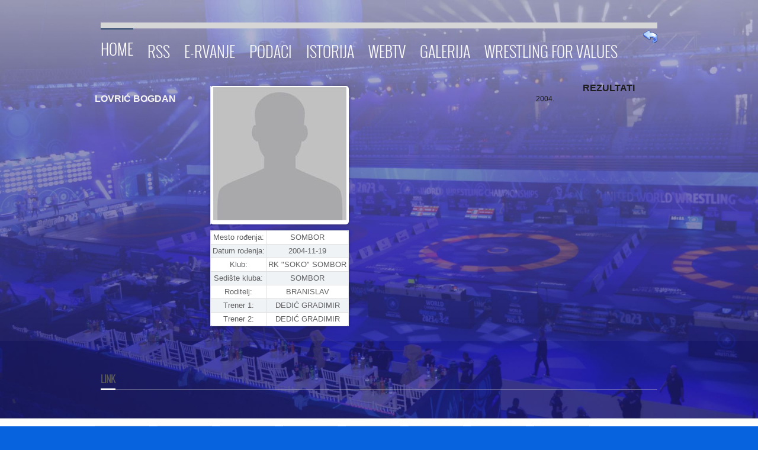

--- FILE ---
content_type: text/html; charset=UTF-8
request_url: https://wrestling-serbia.org.rs/wrestler_det.php?rb=2550
body_size: 3236
content:
 					
    <!DOCTYPE html>
<!--[if lt IE 7 ]> <html  class="ie6"> <![endif]-->
<!--[if IE 7 ]>    <html  class="ie7"> <![endif]-->
<!--[if IE 8 ]>    <html  class="ie8"> <![endif]-->
<!--[if (gt IE 8)|!(IE)]><!--> <html> <!--<![endif]-->
 	<head>
		<title>Rvački savez Srbije - Wrestling Federation of Serbia</title>
		<meta charset=windows-1250 >
		<meta name="keywords" content=""> 
		<meta name="description" content=""> 
		<meta name="viewport" content="width=device-width, initial-scale=1, maximum-scale=1">
		<link rel="shortcut icon" href="favicon.ico">
<link rel="icon" href="css/images/wrest.ico" />
<!-- CSS begin -->
		
		<link rel="stylesheet" type="text/css" href="css/style.css" >
		<link rel="stylesheet" type="text/css" href="css/skeleton.css" >
        <link rel="stylesheet" type="text/css" href="css/style1.css" />
		<link rel="stylesheet" type="text/css" href="css/jquery.fancybox-1.3.4.css"  >
	
		<!--[if lte IE 8]><link rel="stylesheet" type="text/css" href="css/ie-warning.css" >
		<![endif]-->
		<!--[if lte IE 9]><link rel="stylesheet" type="text/css" media="screen" href="css/style-ie.css" />
		<![endif]-->
		<!--[if lte IE 8]><link rel="stylesheet" type="text/css" href="css/ei8fix.css" >
		<![endif]-->
		                <link rel="stylesheet" type="text/css" href="css/tv.css" >
		<!-- Flexslider CSS -->
		<link rel="stylesheet" type="text/css" href="css/flexslider.css" >

<!-- CSS end -->

<!-- JS begin -->

		<script type="text/javascript" src="js/jquery-1.8.3.min.js"></script>
		<script type="text/javascript" src="js/jquery.easing.1.3.js"></script>
		<script type="text/javascript" src="js/superfish.js"></script>
		<script type="text/javascript" src="js/jquery-ui.min.js"></script>
				<!-- Flexslider js -->
		<script type="text/javascript" src="js/jquery.flexslider.js"></script>
		<script type="text/javascript" src="js/flex-slider.js"></script>
		
		<script type="text/javascript" src="js/jquery.mousewheel.js"></script>
		<!-- end Flexslider js -->
		
		<script type="text/javascript" src="js/jquery.jcarousel.js"></script>
		<script type="text/javascript" src="js/jquery.fancybox-1.3.4.pack.js"></script>
		<script type="text/javascript" src="js/jQuery.BlackAndWhite.min.js"></script>
		<script type="text/javascript" src="js/jquery.tweet.js"></script>
		<script type="text/javascript" src="js/jquery.validate.min.js"></script>
		<script type="text/javascript" src="js/jflickrfeed.min.js"></script>
		<script type="text/javascript" src="js/jquery.quicksand.js"></script>
		<script type="text/javascript" src="js/main.js"></script>
		
		<script type="text/javascript" src="js/styler.js"></script>
		<script type="text/javascript" src="js/postavi.js"></script>

		<!--[if lt IE 9]>
			<script src="http://html5shim.googlecode.com/svn/trunk/html5.js"></script>
		<![endif]-->

<!-- JS end -->

	</head>
	
					
﻿ 
	
	<body  >
<style>
#myBtn {
  display: none;
  position: fixed;
  bottom: 20px;
  right: 30px;
  z-index: 99;
  border: none;
  outline: none;
  background-color: red;
  color: white;
  cursor: pointer;
  padding: 15px;
  border-radius: 10px;
}

#myBtn:hover {
  background-color: #555;
}
</style>	



	
<button onclick="topFunction()" id="myBtn" title="Go to top">Top</button>


<script>
// When the user scrolls down 20px from the top of the document, show the button
window.onscroll = function() {scrollFunction()};

function scrollFunction() {
    if (document.body.scrollTop > 20 || document.documentElement.scrollTop > 20) {
        document.getElementById("myBtn").style.display = "block";
    } else {
        document.getElementById("myBtn").style.display = "none";
    }
}

// When the user clicks on the button, scroll to the top of the document
function topFunction() {
    document.body.scrollTop = 0;
    document.documentElement.scrollTop = 0;
}
</script>

<!-- HEADER -->
		<header id="header">
			<div class="container clearfix">
				<div class="sixteen columns nav-border">
    
    <!-- TOP MENU -->
					<nav id="main-nav">
						<ul class="sf-menu">
							<li class="current"><a href="index.php">Home</a>
								
							</li>
							<li><a href="">RSS</a>
								<ul>
								
									<li><a href="rss02.php">Rukovodstvo</a></li>
									<li><a href="rss03.php">Komisije</a></li>
									<li><a href="rss04.php">Dokumenti</a></li>
									<li><a href="rss05.php">Obrasci</a></li>										
									<li><a href="contact.php">Contact</a></li>

								</ul>
							</li>
							<li ><a href="https://rvs.cluborganiser.app/">E-RVANJE</a>
								
							</li>
	
						<li><a href="" >Podaci</span></a>
		            		<ul>
								<li><a href="klubovi.php" title="Adress">Klubovi</a></li>
								<li><a href="wrestlers.php" title="Rvači">Rvači</a></li>
								<li><a href="results.php" title="">Rezultati</a></li>
								<li><a href="https://www.coach-table.wrestling-serbia.org.rs" title="">E-TRENER</a></li>
								<li><a href="sudije.php" >Sudije</a></li>
								<li><a href="delegati.php" title="">Delegati</a></li>
							</ul>
						</li>

							<li><a href="">Istorija</a>
								<ul>
									<li><a href="">Istorija Srpskog Rvanja</a>
										<ul>
											<li><a href="history/pregled1.pdf">Pregled rezultata - seniori</a></li>
											<li><a href="history/pregled1m.pdf">Pregled rezultata - mlađi uzrasti</a></li>
											<li><a href="history/pregled2.pdf">Pregled rezultat po decenijama</a></li>
											<li><a href="history/pregled3.pdf">Pregled rezultata po generacijama</a></li>
										</ul>		
									</li>							
									<li><a href="drzavna.html">Drzavna prvenstva 1924-2008.</a></li>
									<li><a href="drzavna2.php">Rezultati 2000-2018.</a></li>
									<li><a href="history/veterani.pdf">Rezultati veterani</a></li>
									<li><a href="history/orden.pdf">Odlikovanja RSS</a></li>
								</ul>
							</li>

					<li><a href="" >WebTV</span></a>
            		<ul>
            	    	<li><a href="https://www.youtube.com/@WrestlingSerbiaLive" title="">Live prenos </a></li>
						<li><a href="webtv_02.php" title="">Razgovori </a></li>
						<li><a href="webtv_04.php" title="">Borbe </a></li>
						<li><a href="webtv_01.php" title="">U čeličnom zagrljaju 2016 </a></li>
						<li><a href="webtv_05.php" title="">Seminari </a></li>
						<li><a href="webtv_06.php" title="">Zagreb open 2018 </a></li>
					</ul>
					</li>
										<li><a href="gallery2/index.php" title="">Galerija</span></a>
    					</li>
										<li><a href="news/news1114.pdf" title="">Wrestling for Values</span></a>
    					</li>
                </ul>
				</nav>
				<a href="javascript: history.go(-1)"><img border="0" alt="BACK" src="images/icons/back_button.png" width="24" height="27" align="right" ></a>&nbsp;&nbsp;
								</div>
			</div>
		</header>


	

<!-- PAGE TITLE -->
<!DOCTYPE html>
<html>
<head>
<meta charset="utf-8">
<title>Wrestlers</title>
<link rel="stylesheet" href="css/style.css" />



<style>
* {
  box-sizing: border-box;
}

.row {
  margin-left:-5px;
  margin-right:-5px;
}
  
.column {
  float: left;
  width: 47%;
  padding: 5px;
}

/* Clearfix (clear floats) */
.row::after {
  content: "";
  clear: both;
  display: table;
}

table {
  border-collapse: collapse;
  border-spacing: 0;
  width: 100%;
  border: 0px solid #ddd;
}

th {
  text-align: center;
   color: white;
  padding: 10px;
  background-color: #2D465F;
  border: 1px solid #ddd;  
}

td {
  text-align: center;
  padding: 10px;
}

tr:nth-child(even) {
  background-color: #E0E0E0;
}
</style>
</head>
<body>
<div class="container m-bot-15 clearfix">



<!-- CONTENT -->








<h2><b><font face="Arial" size="3"> LOVRIĆ BOGDAN</font></b></h2>


<div class="row">
  <div class="column">
				<table border="0">
					<tr>
						<td>
						<p align="center"><img src="images/wrestler/wrestler-2550.jpg" </p>
											
						</td>
					</tr>	
				</table>	
  </div>
  <div class="column">
				<table style = "border: 1px solid #E9EAEC"; >
					<tr>
						<td>Mesto rođenja:</td>
						<td>SOMBOR</td>
					</tr>
					<tr>
						<td>Datum rođenja:</td>
						<td>2004-11-19</td>
					</tr>
					<tr>
						<td>Klub:</td>
						<td>RK "SOKO" SOMBOR</td>
					</tr>
					<tr>
						<td>Sedište kluba:</td>
						<td>SOMBOR</td>
					</tr>
					<tr>
						<td>Roditelj:</td>
						<td>BRANISLAV</td>
					</tr>
					<tr>
						<td>Trener 1:</td>
						<td>DEDIĆ GRADIMIR</td>
					</tr>
					<tr>
						<td>Trener 2:</td>
						<td>DEDIĆ GRADIMIR</td>
					</tr>

				</table>
  </div>
</div>



















    <br>2004.


<p style="text-align: center"><b><font face="Arial" size="3">REZULTATI</font></b></p>	
</div></div></div> 
     </div></div>
</div>
  		
<!-- LINKS -->
	<div class="container clearfix">
		<div class="sixteen columns m-bot-20">
			<div class="our-clients-caption-container">
				<div class="caption-main-container clearfix">
					<div class="caption-text-container">
						<span class="bold">LINK</span>
					</div>
				</div>
			</div>
		</div>
	</div>	
	
	<div class="container m-bot-35 clearfix">

	    	<ul class="our-clients-container clearfix" >
				<li class="content-container-white">
					<a href="https://uww.org/" target="_blank" title="United World Wrestling">
						<div class="bw-wrapper">
							<img src="images/logo1.png" alt="UWW" >
						</div>
					</a>
				</li>
				<li class="content-container-white">
					<a target="_blank" href="http://www.uww-eu.org/index.php?lang=en" title="UWW - Europe">
						<div class="bw-wrapper">
							<img src="images/logo2.png" alt="UWW Europe" >
						</div>
					</a>
				</li>
				<li class="content-container-white">
					<a target="_blank" href="http://www.mos.gov.rs" title="Ministry of Youth and Sport">
						<div class="bw-wrapper">
							<img src="images/logo3.png" alt="Ministry of Youth and Sport">
						</div>
					</a>
				</li>
				<li class="content-container-white">
					<a target="_blank" href="http://www.wrestling-vojvodina.org.rs/" title="Wrestling Federation of Vojvodina">
						<div class="bw-wrapper">
							<img src="images/logo4.png" alt="Wrestling Federation of Vojvodina" >
						</div>
					</a>
				</li>
				<li class="content-container-white">
					<a target="_blank" href="http://www.oks.org.rs/" title="Olympic Committee of Serbia">
						<div class="bw-wrapper">
							<img src="images/logo7.png" alt="Olympic Committee of Serbia" >
						</div>
					</a>
				</li>
				<li class="content-container-white">
					<a target="_blank" href="https://sportskisavezsrbije.rs/" title="Serbian Sport Federation">
						<div class="bw-wrapper">
							<img src="images/logo8.png" alt="Serbian Sport Federation" >
						</div>
					</a>
				</li>
				<li class="content-container-white">
					<a target="_blank" href="http://www.adas.org.rs" title="Anti-doping Agency of  Serbia">
						<div class="bw-wrapper">
							<img src="images/logo9.png" alt="Anti-doping Agency of  Serbia" >
						</div>
					</a>
				</li>
				<li class="content-container-white">
					<a target="_blank" href="https://unitedworldwrestling.org/database" title="Wrestling Database">
						<div class="bw-wrapper">
							<img src="images/logo1.png" alt="Wrestling Database" >
						</div>
					</a>
				</li>
				</ul>
            <br>
	</div>

<!-- FOOTER -->
	<footer>
			<div class="footer-content-bg">
				<a class="scrollup" href="#">Go To Top</a>

				<div class="eight columns center-text">
					Copyright &copy;&nbsp;<span id="copyright"> </span>&nbsp;  sleepwalker<br> 
					<br>
				</div>
			
			</div>
	</footer>	
	</body>
</html>

					
    </body>
    </html>

--- FILE ---
content_type: text/css
request_url: https://wrestling-serbia.org.rs/css/style.css
body_size: 11457
content:
/*======================================================================================================================= */
/* Style
=========================================================================================================================== */

@import url('reset.css');
@import url('font-awesome.css');
@import url('font-oswald.css');

@import url(http://fonts.googleapis.com/css?family=Patua);
* {
    margin: 0;
    padding: 0;
    box-sizing: border-box;
}

body {
    font-family: 'Open Sans', Arial, Helvetica, sans-serif;
    font-size: 12px;
    line-height: 18px;
    color: #1f1e1e;
    
    background-color: #0863df; /* Rezervna boja ako gradient ne radi */
    background-image: 
        url('arena gradient.jpg'), /* Slika pozadine */
        repeating-linear-gradient(45deg, transparent 0px, transparent 3px, #ffffff 3px, #ffffff 3px), /* Linija pod uglom 45° */
        repeating-linear-gradient(-45deg, transparent 0px, transparent 3px, #ffffff 3px, #ffffff 3px), /* Linija pod uglom -45° */
        repeating-linear-gradient(135deg, transparent 0px, transparent 3px, #ffffff 3px, #ffffff 3px), /* Linija pod uglom 135° */
        repeating-linear-gradient(225deg, transparent 0px, transparent 3px, #ffffff 3px, #ffffff 3px), /* Linija pod uglom 225° */
        repeating-linear-gradient(90deg, transparent 0px, transparent 3px, #ffffff 3px, #ffffff 3px), /* Horizontalna linija */
        linear-gradient(to bottom, #021e59, #0863df); /* Plavi gradient */
    
    background-size: contain, cover, 100% 100%, 100% 100%, 100% 100%, 100% 100%, cover; /* Slika, linije i gradient */
    background-position: top, center, top, top, top, top, center; /* Pozicioniranje slojeva */
    background-repeat: no-repeat, no-repeat, repeat, repeat, repeat, repeat, no-repeat; /* Linije se ponavljaju, slika i gradient ne */
}

.container {
    display: flex;
    justify-content: space-between;
    max-width: 1200px;
    margin: 0 auto;
    padding: 20px;
}

.bold{font-weight:bold}




#logo-container {
float:left;
margin-bottom:35px;    
margin-top:35px
}

.logo {

}

.nav-border{
border-top:10px solid #d6d6d6
}

#main-nav			{float:center}
nav#main-nav select	{display:none}
#main-nav ul			{margin:0;padding:0}

#main-nav li{ 
	float:left; 
	list-style:none outside none; 
	margin:0
}

#main-nav ul li li:first-child	{border-top:none}
#main-nav .current a{
	color:#fffcfc;
	margin-top:-1px;
	border-top:3px solid #f1c832;
	padding-top:20px
}

#main-nav .current li.current a, #main-nav .current li.current li.current a {
	color:#fffcfc;
	margin-top:0;
	border-top:none;
	padding-top:12px;
	background-color:#d6d6d6
}

#main-nav a:hover {
	text-shadow:none;
	color:#000000
}

#main-nav a {
	color:#f9f9f9;
	display:block;
	font-size:26px;
	position:relative;
	text-decoration:none;
	transition:all 0.3s;
	-webkit-transition:all 0.3s;-o-transition:all 0.3s;
	-moz-transition:all 0.3s;-ms-transition:all 0.3s;
	padding-top:26px;
	padding-bottom:0px
}

#main-nav ul.sf-menu li:first-child a	{margin-left:0}
.sf-menu li >a	{
	padding-bottom:0 !important;
	text-transform:uppercase;
	margin-right:12px;
	margin-left:12px;
	font-family:'OswaldLight',Arial,Helvetica,sans-serif
}

.sf-menu,.sf-menu *	{margin:0;padding:0;list-style:none}
.sf-menu			{line-height:1.0}
.sf-menu ul{
	position:absolute;
	top:-999em;
	margin-top:0px !important;
	margin-left:10px !important
}

#main-nav ul.sf-menu li:first-child ul	{margin-left:0px !important}
.sf-menu ul ul				{margin:0 !important}
.sf-menu ul li				{width:200px}
.sf-menu li:hover			{visibility:inherit}
.sf-menu li				{float:left;position:relative}
.sf-menu a				{display:block;position:relative}

.sf-menu li:hover ul,.sf-menu li.sfHover ul
{
	left:0;
	top:40px;
	z-index:99;
	text-shadow:none
}

ul.sf-menu li:hover li ul,ul.sf-menu li.sfHover li ul		{top:-999em}
ul.sf-menu li li:hover ul,ul.sf-menu li li.sfHover ul		{left:200px !important;top:0}
ul.sf-menu li li:hover li ul, ul.sf-menu li li.sfHover li ul	{top:-999em}
ul.sf-menu li li li:hover ul,ul.sf-menu li li li.sfHover ul	{left:100em;top:0}

.sf-menu li li {
	margin:0 !important;
	background:#17088a;
	border-top:1px solid #d6d6d6
}

#main-nav .current li.current li a{ background-color:#f0f0f0; color:#808080}
.sf-menu li li a {
	font-family:'Open Sans',Arial,Helvetica,sans-serif;text-transform:none !important;
	text-shadow:none !important;font-size:12px !important;padding-left:15px !important;
	padding-top:12px !important;
	padding-bottom:12px !important;
	margin-right:0px;margin-left:0px
}

.sf-menu li li a:hover{
	color:#000205 !important;
	background:#4265ed !important
}

#main-nav ul.sf-menu li ul {
	border-right:1px solid #fff;
	border-bottom:1px solid #fff;
	box-shadow:2px 2px 0 rgba(0,0,0,0.1)
}

.box-main-container{
	background-color:#076ff7;
	border:1px solid #c4c4c4;
	position:relative;   
	-webkit-transition:box-shadow 0.3s ease-in-out 0s;   
	-moz-transition:box-shadow 0.3s ease-in-out 0s;   
	-o-transition:box-shadow 0.3s ease-in-out 0s;   
	-ms-transition:box-shadow 0.3s ease-in-out 0s;   
	transition:box-shadow 0.3s ease-in-out 0s
}
.block3-container	{padding-left:15px}

.box-main-container .img-holder{
	padding-bottom:20px;    
	padding-top:30px
}
.std-date {
  background-color:#998877;
  float:right;
  margin-left:10px;
  padding:45px 5px 0;
  position:relative;
}
.std-date .day {
  font-size:45px;
  left:5px;
  line-height:45px;
  position:absolute;
  top:0;
}
.std-date .month {
  font-size:25px;
  text-transform:uppercase;
}
.std-date .year {
  -webkit-transform: rotate(-90deg);
  -moz-transform: rotate(-90deg);
  filter: progid:DXImageTransform.Microsoft.BasicImage(rotation=3);
  display:block;
  font-size:1.1em;
  background-color:#998877;
  position:absolute;
  right:0px;
  top:10px;
}


.stedok {
color: #FFF;
text-shadow: 1px 1px 3px #000;
}
.stedok1 {
color: #AAA;
text-shadow: 0px 3px 5px #000000;
}
.img-holder.seo{
	background-image:url(../images/icon-seo.png);
	background-repeat:no-repeat;
	background-position:center center;
	height:60px}.img-holder.comp{
	background-image:url(../images/icon-comp.png);
	background-repeat:no-repeat;
	background-position:center center;
	height:60px
}

.img-holder.gears{
	background-image:url(../images/icon-gears.png);
	background-repeat:no-repeat;
	background-position:center center;height:60px
}

.box3-cont .box-number {
	position:absolute;left:-15px;    
	top:15px;
	display:inline-block;
	background-color:#f1c832;
	color:#fff;
	font-family:'OswaldLight',Arial,Helvetica,sans-serif;
	font-size:36px;
	line-height:36px;
	padding-top:14px;
	padding-right:18px;
	padding-bottom:14px;
	padding-left:18px;
	border-bottom:1px solid #FFF;    
	border-right:1px solid #FFF;    
	box-shadow:2px 2px 0 rgba(0,0,0,0.1)
}
.block3-container h3 {
	color:#db6d31;
	font-family:'OswaldLight',Arial,Helvetica,sans-serif;
	font-size:20px;
	line-height:20px;
	text-align:center;
	margin-bottom:20px
}

.box-main-container:hover {
	box-shadow:0px 2px 5px #818d98;   
	-webkit-transition:box-shadow 0.3s ease-in-out 0s;   
	-moz-transition:box-shadow 0.3s ease-in-out 0s;   
	-o-transition:box-shadow 0.3s ease-in-out 0s;   
	-ms-transition:box-shadow 0.3s ease-in-out 0s;   
	transition:box-shadow 0.3s ease-in-out 0s
}
.under-box-bg {
	height:11px;
	background-image:url(../images/under-box-bg.png);
	background-repeat:no-repeat;
	background-position:center center
}
.box-text-container {
	position:relative;
	background-color:#fff;
	border:1px solid #d1d1d1;
	text-align:center;
	padding-top:12px;
	padding-right:15px;
	padding-bottom:12px;
	padding-left:15px
}
.box-text-container h5 {
	font-size:12px;
	line-height:18px
}
a.r-m-plus-small {
	position:absolute;
	right:10px;
	bottom:-10px;
	display:block;
	height:19px;
	width:19px;
	background-color:#5a5a5a;
	background-image:url(../images/plus.png);
	background-repeat:no-repeat;
	background-position:center center
}
a.r-m-plus-small:hover{background-color:#f1c832}
.buy-now-text-container {
	float:left;
	width:747px;
	background-color:#fff;
	border:1px solid #d1d1d1;
	padding:15px
}
.buy-now-text-container h2 {
	font-family:'OswaldLight',Arial,Helvetica,sans-serif;
	font-size:25px;
	color:#5a5a5a
}
.side-box-bg {
	height:25px;
	width:12px;
	float:left;
	background-image:url(../images/side-box-bg.png);
	background-repeat:no-repeat;
	background-position:center center
}
.side-box-bg.buy-now {
	height:98px;
	width:12px;
	float:left;
	background-image:url(../images/side-box-bg.png);
	background-repeat:no-repeat;
	background-position:center center
}
.button-buy-container	{float:left;margin-top:23px}
.p-10					{padding:10px}
.caption-text-container 	{
	float:left;
	padding-bottom:7px;
	margin-bottom:-1px;
	font-size:16px;
	color:#5a5a5a;
	font-weight:lighter;
	font-family:'OswaldLight',Arial,Helvetica,sans-serif;
	border-bottom:3px solid #f1c832
}
.caption-main-container	{padding:0px;border-bottom:1px solid #d1d1d1}

.content-container-white	{background-color:#fff; border:1px solid #d1d1d1;}
.view						{ cursor:default;  overflow:hidden; position:relative; text-align:center;line-height:1}

.newsletterform input			{width:180px}
.caption	{
	font-family:'OswaldLight',Arial,Helvetica,sans-serif;
	color:#5a5a5a; 
	font-size:36px;
	line-height:18px; 
	padding-bottom:7px; 
	padding-top:6px;
	font-weight:lighter
}

 ul.our-clients-container			{padding:0;margin:0}
 .our-clients-container li			{display:block;float:left;overflow:hidden;position:relative;margin-right:14px;margin-left:,14px}
 .bw-wrapper						{width:90px;height:60px} 
 .tabs-nav							{ list-style:none outside none; margin:0; overflow:hidden; padding:0; width:100%;margin-bottom:1px}
 .tabs-nav li							{ float:left; line-height:32px; margin:0;padding:0; overflow:hidden;  position:relative}
 .tabs-nav li a	{
	color:#808080;
	display:block;
	outline:medium none;
	text-decoration:none;
	background-color:#e7e7e7;
	padding:0;
	border:1px solid #d1d1d1;
	border-left:none;
	margin-top:0;
	margin-right:0;
	margin-left:0;
	padding-top:0;
	padding-right:8px;
	padding-bottom:0;
	padding-left:8px
 }
 .tabs-nav li:first-child a				{ border-left:1px solid #d1d1d1}
 .tabs-nav li a:hover,.tabs-nav li.active a	{ background-color:#f4f4f4}
 .tabs-nav li.active a						{color:#5a5a5a;background-color:#fff}
 .tabs-container						{margin:-1px 0;overflow:hidden;width:100%; border:1px solid #d1d1d1; background-color:#fff}
 .tab-content							{padding-top:0px;padding-bottom:0px}
 .tab-content p							{padding-right:15px}
 .tab-post-container					{margin:0;padding:0}
 .tab-post-container.text p				{padding-left:15px;padding-right:15px}
 .tab-post-container li					{ border-top:1px solid #d1d1d1}
 .tab-post-container li:first-child		{ border-top:none}
 .lp-img-cont							{width:75px}
 .lp-title-cont							{width:155px}
 .quote-content							{position:relative;display:inline-block;margin-right:1px;margin-left:1px}
 .quote-content:before,
 .quote-content:after					{content:'';position:absolute}
 .t1									{background:#fff;border:1px solid #d1d1d1}
 .t1:before								{bottom:-5px;left:25px;width:20px;height:10px;-webkit-transform:rotate(-45deg) skewX(-45deg);-moz-transform:rotate(-45deg) skewX(-45deg);-o-transform:rotate(-45deg) skewX(-45deg);-ms-transform:rotate(-45deg) skewX(-45deg);background:#fff;z-index:-1;border:1px solid #d1d1d1}
 .t1:after								{left:29px;bottom:-1px;width:12.5px;height:1px;background:#fff}
 .testimonials							{position:relative}
 .quote-content							{background-image:url(../images/quote.png);background-repeat:no-repeat;background-position:15px 15px}
 .quote-content p						{margin:14px 14px 16px 46px;font-style:italic}
 .quote-author							{position:relative;left:15px;margin-top:20px}
 .quote-author-description				{display:block;color:#aaa;font-size:11px}
 .author-testimonial					{display:inline;font-size:14px;font-family:'OswaldLight',Arial,Helvetica,sans-serif}
 .page-title-container					{background-color:#d6d6d6}
 .page-title							{float:left;color:#5a5a5a;font-family:'OswaldLight',Arial,Helvetica,sans-serif;font-size:18px;line-height:18px;margin-bottom:0;padding:15px}
 .page-title .sub-title					{color:#808080}
 .error404-text							{text-align:center;color:#5a5a5a;font-family:'OswaldLight',Arial,Helvetica,sans-serif;font-size:30px;line-height:30px;margin-bottom:25px; margin-top:25px}
 .error404-numb							{color:#909090;text-align:center;font-family:'OswaldLight',Arial,Helvetica,sans-serif;font-size:250px;line-height:250px;margin-bottom:40px; margin-top:30px}
 .error404-main-text h2					{text-align:center;font-family:'OswaldLight',Arial,Helvetica,sans-serif;font-size:30px;line-height:30px;padding-bottom:15px; padding-top:20px;padding-left:15px; padding-right:15px}
 .google-map							{padding-bottom:60%}
 .google-map-container img				{max-width:none !important}
 .contant-container-caption				{font-family:'Open Sans', Arial,Helvetica,sans-serif;text-align:center;margin-top:0px;margin:12px 15px;font-size:16px;color:#373737}
 .padding-cont-15						{padding-bottom:15px;    padding-left:15px;    padding-right:15px}
 .padding-all-15						{padding:15px}
 .padding-l-t-15						{padding:15px 0 0 15px}
 .padding-l-r-15						{padding:0 15px 0 15px}
 .padding-cont-15 p						{margin-bottom:0}
 .title-block,.title-widget				{color:#5a5a5a;font-size:16px;font-family:'OswaldLight',Arial,Helvetica,sans-serif;margin-bottom:0;    padding:4px 13px 5px}
 .title-widget							{line-height:18px;margin:12px;padding:0}
 ul.contact-info-page					{margin:0;padding:0}
 ul.contact-info-page li					{border-top:1px solid #d1d1d1}
 ul.contact-info-page li:first-child		{border-top:none}
 .contact-info-page .icon_loc			{background:url(../images/icon_footer_loc.png) no-repeat scroll 15px 13px transparent;    margin-bottom:10px;    padding:10px 15px 0 45px}
 .contact-info-page .icon_phone			{background:url(../images/icon_footer_phone.png) no-repeat scroll 15px 14px transparent;    margin-bottom:10px;    padding:10px 15px 0 45px}
 .contact-info-page .icon_mail			{background:url(../images/icon_footer_mail.png) no-repeat scroll 15px 14px transparent; line-height:24px; margin-bottom:10px; padding:10px 15px 0 45px}
 .contact-form-container				{padding-top:15px}	
 #contact-form,
 #comment-form							{margin-top:7px}
 #contact-form label,
 #comment-form label						{visibility:hidden;display:none}
 .field-1-1 textarea{
	width:700px;
	-moz-box-sizing:border-box;
	-webkit-box-sizing:border-box;
	-o-box-sizing:border-box; 
	box-sizing:border-box
 }
 .field-1-3 input{
	width:220px;
	margin-right:20px;
	-moz-box-sizing:border-box;
	-webkit-box-sizing:border-box;
	-o-box-sizing:border-box; box-sizing:border-box
}
 .field-1-3:nth-of-type					(3n)
 input									{margin-right:0}
 .iconed-box.error:before				{background-position:-36px center}
 .iconed-box.success:before				{background-position:0 center}
 .iconed-box.info:before				{background-position:-72px center}
 .iconed-box.notice:before				{background-position:-108px center}
 .iconed-box:before{
	height:100%;
	left:10px;
	max-height:80px;
	top:0;width:36px;
	background-attachment:scroll;
	background-color:transparent;
	background-image:url				(../images/box-icons.png);
	background-repeat:no-repeat;
	background-position:0 0
 }
 .iconed-box:before	{ 
	content:""; 
	position:absolute
 }
 .styled-box.success{ 
	background:none repeat scroll 0 0 #EDFFD7; 
	border-color:#80c080;
	color:#32a432
 }
 .styled-box.error { 
	background:none repeat scroll 0 0 #fdebeb; 
	border-color:#ffa7a1;
	color:#e17585}
 .styled-box.info { 
	background:none repeat scroll 0 0 #E2F1FF; 
	border-color:#73bfe4;
	color:#4ac2f3
 }
 .styled-box.notice	{ 
	background:none repeat scroll 0 0 #FFE; 
	border-color:#fbc778;
	color:#f90
}
 .styled-box{
	background:none repeat scroll 0 0 #FFF;
	border-top-width:1px;
	border-right-width:1px;
	border-bottom-width:1px;
	border-left-width:3px;
	border-top-style:solid;
	border-right-style:solid;
	border-bottom-style:solid;
	border-left-style:solid;
	border-top-color:#D6D6D6;
	border-right-color:#D6D6D6;
	border-bottom-color:#D6D6D6;
	border-left-color:#D6D6D6
}
 .styled-box{
	margin-bottom:15px;
	position:relative;
	padding-top:10px;
	padding-right:20px;
	padding-bottom:10px;
	padding-left:20px
}
 .demo .styled-box{
	padding-top:20px;
	padding-bottom:20px
	}
 .iconed-box					{ padding-left:60px}
 
 #contact-form .iconed-box{ 
	padding-left:60px;
	width:220px;
	-moz-box-sizing:border-box;
	-webkit-box-sizing:border-box;
	-o-box-sizing:border-box; 
	box-sizing:border-box
}
 .blog-info-container			{margin-top:1px}
 .blog-info-container ul{
	margin:0;    
	padding-bottom:0;
	padding-left:10px;
	padding-right:10px
}
 .blog-info-container ul li{
	font-size:11px;
	line-height:14px;
	margin:0
}
 .blog-info-container ul li.date{
	display:block;
	float:left;
	padding:10px 20px;
	background-attachment:scroll;
	background-color:transparent;
	background-image:url(../images/clock-icon.png);
	background-repeat:no-repeat;
	background-position:left center
}
 .blog-info-container ul li.author{
	display:block;
	float:left;
	padding:10px 20px;
	background-attachment:scroll;
	background-color:transparent;
	background-image:url		(../images/author-icon.png);
	background-repeat:no-repeat;
	background-position:left center
	}
 .blog-info-container ul li.view{
	display:block;
	float:left;
	padding:10px 20px;
	background-attachment:scroll;
	background-color:transparent;
	background-image:url(../images/view-icon.png);
	background-repeat:no-repeat;
	background-position:left center
	}
 .blog-info-container ul li.comment{
	display:block;
	float:left;
	padding:10px 20px;
	background-attachment:scroll;
	background-color:transparent;
	background-image:url(../images/comment-icon.png);
	background-repeat:no-repeat;
	background-position:left center
	}
 .blog-info-container ul li.tag{
	display:block;
	float:left;
	padding:10px 20px;
	background-attachment:scroll;
	background-color:transparent;
	background-image:url(../images/tag-icon.png);
	background-repeat:no-repeat;
	background-position:left center
	}
 .blog-text-container{ 
	padding-bottom:10px; 
	padding-left:15px; 
	padding-right:15px; 
	position:relative
	}
 .blog-item-date-cont {
	position:absolute;
	bottom:16px;
	left:16px;
	background-color:#f1c832;
	color:#fff;
	font-family:'OswaldLight',Arial,Helvetica,sans-serif;
	padding:9px 11px 10px 11px
	}
 .blog-item-date{
	font-size:40px;
	margin-right:3px
	}
 .blog-item-mounth{
	margin-top:3px;
	margin-bottom:3px
	}
 .blog-item-mounth,.blog-item-year {
	font-size:16px;
	text-align:left
	}
 .pagination-1{
	margin:0;
	padding:0
	}
 .pagination-1 li{
	float:left;
	margin:0;
	margin-right:4px;
	padding:0
	}
 .pagination-1 li a{
	display:block;
	padding-top:5px;
	padding-right:10px;
	padding-bottom:5px;
	padding-left:10px;
	background-color:#d6d6d6
	}
 .pagination-1 a					{color:#5a5a5a}
 .pagination-1 a:hover{
	background-color:#5a5a5a;
	color:#fff
	}
 .pagination-1 a.pag-current{
	background:#5a5a5a;
	color:#fff
	}
 .pagination-1 .pag-next{
	padding-bottom:9px !important;
	padding-top:10px !important; 
	background-image:url(../images/next-small-black.png);    
	background-position:center center;    
	background-repeat:no-repeat;    
	display:block;    
	height:9px;    
	width:7px
	}
 .pagination-1 .pag-prev{
	padding-bottom:9px !important;
    padding-top:10px !important; 
	background-image:url(../images/prev-small-black.png);
    background-position:center center; 
	background-repeat:no-repeat;
    display:block;
    height:9px;
    width:7px
	}
 .pagination-1 a.pag-prev:hover{
	background-image:url(../images/prev-small.png);
    background-position:center center;
    background-repeat:no-repeat
	}
 .pagination-1 a.pag-next:hover{    
	background-image:url(../images/next-small.png); 
	background-position:center center; 
	background-repeat:no-repeat}
 .blog-categories{
	margin:0;
	padding:0
	}
.blog-categories li{
	background-color:#fff;
	border:1px solid #D1D1D1;
	margin-top:1px	
	}
 .blog-categories li:first-child			{margin-top:0}
 .blog-categories li.active a				{color:#5a5a5a}
 .blog-categories li a{
	color:#909090;
	line-height:29px;
	display:block
	}
 .blog-categories li a:hover				{color:#f1c832}
 .blog-cat-icon{
	display:block;
	float:left;
	margin-right:10px;
	height:30px;
	width:30px;
	background-color:#d1d1d1;
	background-image:url(../images/next-small.png); 
	background-repeat:no-repeat;
	background-position:center center;
	transition:all 0.3s ease 0s;
	-webkit-transition-duration:0.3s; 
	-webkit-transition-timing-function:ease
	}
 .blog-categories li a:hover .blog-cat-icon{
	background-color:#f1c832;
	transition:all 0.3s ease 0s;
	-webkit-transition-duration:0.3s; 
	-webkit-transition-timing-function:ease
	}
 .blog-categories li.active .blog-cat-icon 	{background-color:#f1c832}
 .latest-post-container{
	margin:0;
	padding:0
	}
 .latest-post-sidebar						{padding-left:15px}
 .latest-post-sidebar img{ 
	background:none repeat scroll 0 0 #FFF; 
	border:1px solid #d6d6d6; 
	float:left; 
	height:52px; 
	margin:15px 14px 15px 0; 
	padding:3px; 
	transition:all 0.3s linear 0s;
	-webkit-transition:all 0.3s linear; 
	-moz-transition:all 0.3s linear; 
	-o-transition:all 0.3s linear; 
	-ms-transition:all 0.3s linear;
	width:52px
	}
 .latest-post-sidebar img:hover{ 
	border-color:#f1c832;
	background:none repeat scroll 0 0 #f1c832
	}
 .latest-post-sidebar p.latest-post-sidebar-title{ 
	line-height:15px; 
	padding-top:5px;
	font-size:14px;
	margin-bottom:0
	}
 .latest-post-sidebar p.latest-post-sidebar-date{ 
	color:#ACACAC;
	padding-bottom:0px;
	margin-top:0px;
	margin-bottom:3px
	}
 .latest-post-sidebar p.latest-post-sidebar-comm{ 
	color:#b7b7b7;
	margin-top:0px;
	margin-bottom:0px;
	font-size:11px
	}
 .latest-post-container li:first-child			{ border-top:medium none}
 .latest-post-container li						{ border-top:1px solid #d1d1d1}
 h3.ui-accordion-header{
	margin:0;
	margin-top:1px;
	cursor:pointer
	}
 h3.ui-accordion-header:first-child				{margin:0}
 .ui-accordion-header{
	border:1px solid #d1d1d1;
	font-size:12px;
	line-height:31px
	}
 .ui-accordion-content p{
	margin:0;
	padding-top:12px;
	padding-bottom:12px
	}
 .ui-accordion-content							{padding-left:31px}
 .ui-accordion-header a							{color:#f7f7f7}
 .ui-accordion-header:hover a					{color:#ffffff9}
 .ui-accordion-header-active a					{rgba(255, 255, 255, 0.6);}
 .ui-accordion-header span{
	background-color:#D1D1D1;
	background-image:url(../images/plus.png);
	background-position:center center;
	background-repeat:no-repeat;
	display:block;
	float:left;
	height:31px;
	width:30px;
	margin-right:10px;
	transition:all 0.3s ease 0s;
	-webkit-transition-duration:0.3s;
	-webkit-transition-timing-function:ease
	}
 .ui-accordion-header:hover span{
	background-color:#f1c832;
	transition:all 0.3s ease 0s;
	-webkit-transition-duration:0.3s;    
	-webkit-transition-timing-function:ease
	}
 .ui-accordion-header-active span{
	background-color:#f1c832;	
	background-image:url(../images/minus.png);
	background-position:center center;
	background-repeat:no-repeat
	}
 .tag-cloud ul{
	list-style-type:none;
	padding:0;
	margin:0
	}
 .tag-cloud li{
	margin:0px 7px 7px 0px;
	float:left
	}
 .tag-cloud a{
	display:inline-block;
	color:#faf7f7;
	text-align:center;
	padding:6px 10px 6px 10px;
	background-color:#d1d1d1
	}
 .tag-cloud a:hover{
	color:#fff;
	background-color:#f1c832
	}
	ul#flickrfeed{
		margin:0;
		padding:0
		}
	ul#flickrfeed li{ 
		display:inline-block; 
		float:left
		}
ul#flickrfeed li a{ 
background:none repeat scroll 0 0 #f8f8f8; 
border:1px solid #d1d1d1; display:block; margin:0 14px 14px 0; padding:3px;height:65px;width:65px}
 ul#flickrfeed li a:hover{border-color:#f1c832;background:none repeat scroll 0 0 #f1c832}
 ul#flickrfeed li a img{ height:65px;width:65px}
 .all-comments-container{background-color:#d6d6d6;padding:15px;color:#5a5a5a;font-family:'OswaldLight',Arial,Helvetica,sans-serif;font-size:16px;line-height:18px}
 .single-comment{position:relative;margin-left:40px;margin-bottom:12px; margin-top:12px}
 .comment-avatar{position:absolute;top:15px;left:-40px}
 .comment-head{background-color:#ececec;border:1px solid #cecece}
 .comment-list ol{margin:15px 0 15px 0;padding:0}
 .comment-avatar img,.author-avatar img{border:1px solid #d1d1d1;background-color:#fff;height:72px;width:72px;padding:3px}
 .comment-name{margin-left:52px;margin-top:12px}
 .comment-name a{color:#858585;font-size:16px;font-family:'OswaldLight',Arial,Helvetica,sans-serif}
 .comment-name a:hover{color:#f1c832}.comment-desc{font-size:10px;color:#858585;margin-right:12px}
 .comment-reply{border-left:1px solid #cecece;display:inline-block;padding:12px 15px}
 .comment-reply a{color:#858585;font-size:12px}.comment-reply a:hover{color:#f1c832}
 .comment-text{margin-top:1px;padding-left:52px;padding-right:15px;min-height:65px;background-color:#FFF; border:1px solid #D1D1D1}
 li.comment ol.comment-sub{ margin-left:40px}
 .author-comment{position:relative;margin-left:0px;margin-bottom:12px; margin-top:12px}
 .author-avatar{position:absolute;top:15px;left:15px}
 .author-comment .comment-name{margin-left:109px;margin-top:12px;margin-bottom:9px}
 .author-text{margin-top:1px;padding-left:109px;padding-right:15px;min-height:65px;background-color:#FFF; border:1px solid #D1D1D1}
 .field-1-1-comment textarea{width:640px;-moz-box-sizing:border-box;-webkit-box-sizing:border-box;-o-box-sizing:border-box; box-sizing:border-box}
 .field-1-2-comment input{width:310px;margin-right:20px;-moz-box-sizing:border-box;-webkit-box-sizing:border-box;-o-box-sizing:border-box; box-sizing:border-box}
 .field-1-2-comment:nth-of-type(2n) input{margin-right:0}
 .leave-comment-container #contact-form .iconed-box{ padding-left:60px;width:310px;-moz-box-sizing:border-box;-webkit-box-sizing:border-box;-o-box-sizing:border-box; box-sizing:border-box}
 ul#portfolio{margin:0;padding:0;transition:none !important}
 .filter-portfolio ul{margin:0;padding:0}
 ul#filter{margin:0;padding:0;float:right}
 ul#filter li{float:left;margin:0;padding:0}
 ul#filter li a{padding:15px;margin:0;color:#fff;background-color:#5a5a5a;font-size:12px;line-height:18px;font-weight:normal;display:block}
 ul#filter li a:hover{color:#fff;background-color:#f1c832}
 .filter-portfolio .content-under-container-white{ margin-bottom:25px}
 ul#filter li.current a{position:relative;background-color:#f1c832;color:#fff}
 ul.project-details{margin:15px 0 15px 0;padding:0}
 .project-details li{height:30px;margin-top:10px;line-height:30px}
 .project-details li:first-child{margin-top:0}
 .port-cat-icon{display:block;float:left;margin-right:10px;height:30px;width:31px;background-color:#d1d1d1;background-image:url(../images/next-small.png);background-repeat:no-repeat;background-position:center center}
 .portfolio-pagination{    float:right;display:inline-block;    margin:0;    padding:0}
 .portfolio-pagination li{    float:left}
 .portfolio-pagination .pag-next{background-color:#5a5a5a;    background-image:url(../images/next-small.png);    background-position:center center;    background-repeat:no-repeat;    display:block;    height:48px;    width:25px}
 .portfolio-pagination .pag-prev{background-color:#5a5a5a;    background-image:url(../images/prev-small.png); background-position:center center; background-repeat:no-repeat; display:block; height:48px; width:25px}
 .portfolio-pagination .pag-prev:hover, .portfolio-pagination .pag-next:hover{background-color:#f1c832}
 h3.title-block{padding:0px;line-height:18px;margin-bottom:15px; margin-top:15px}
 .dropcap1{ background:none repeat scroll 0 0 #EAEAEA; color:#777; display:inline-block; float:left; font-size:30px; font-weight:normal; height:44px; line-height:44px; margin:6px 7px 0 0; padding-bottom:2px; text-align:center; width:36px}
 .dropcap2{color:#fff;display:inline-block;float:left;font-size:23px;font-weight:600;height:40px;line-height:38px;text-align:center;width:40px;border-radius:50px 50px 50px 50px;padding-left:1px;background-attachment:scroll;background-color:#8f8f8f;background-image:none;background-repeat:repeat;background-position:0 0;margin-right:7px;margin-bottom:0;margin-left:0;margin-top:8px}
 .dropcap3{ color:#777; display:inline-block; float:left; font-size:56px; font-weight:lighter; height:36px; line-height:56px; margin:0 7px 0 0; padding-bottom:2px; text-align:center; width:36px}
 .dropcap4{background:none repeat scroll 0 0 #f1c832; color:#fff; display:inline-block; float:left; font-size:30px; font-weight:normal; height:44px; line-height:44px; margin:6px 7px 0 0; padding-bottom:2px; text-align:center; width:36px}
 .styled-list{    list-style:none outside none;    margin:0;padding:0}
 .styled-list.style-1 >li:before{    background-position:0 -30px}
 .styled-list.style-2 >li:before{    background-position:0 -60px}
 .styled-list.style-3 >li:before{    background-position:0 -14px}
 .styled-list.style-4 >li:before{    background-position:0 0}
 .styled-list.style-5 >li:before{    background-position:0 -45px}
 .styled-list.style-6 >li:before{    background-position:0 -75px}
 .styled-list >li:before{height:15px;left:0;top:1.5px;width:15px;background-attachment:scroll;background-color:transparent;background-image:url(../images/list-icons.png);background-repeat:no-repeat;background-position:0 0}
 .styled-list >li:before{ content:""; position:absolute}
 .styled-list >li{ padding-left:19px; position:relative}
 .demo-list-styles ul{margin-bottom:10px}
 #toggle-view{margin:0;padding:0}
 #toggle-view li{cursor:pointer;margin-top:1px}
 #toggle-view li:first-child{margin-top:0px}
 #toggle-view .ui-accordion-header-active{color:#5a5a5a}
 #toggle-view .ui-accordion-header:hover{color:#f1c832}
 #toggle-view .panel{display:none;margin-left:31px}
 .the-icons{margin:0;padding:0}
 .the-icons li i{ font-size:21px; margin:0 3px 0 0}footer{color:#909090}
 .right{float:right}.left{float:left}.right-text{text-align:right}
 .center-text{text-align:center}
 .footer-content-bg{padding-top:20px;background-color:#5a5a5a}
 footer .caption{float:none;color:#fff}
 .logo-footer{background-image:url(../images/logo-footer.png);background-position:left top;background-repeat:no-repeat;float:left;height:15px;width:88px;margin-bottom:8px;margin-top:8px}
 footer h3,footer h4{font-weight:normal}
 .title-post-footer{margin-top:12px;font-size:12px;line-height:18px}
 .title-post-footer a{color:#f1c832;font-weight:normal}
 .title-post-footer a:hover{color:#e3e3e3;font-weight:normal}
 ul.latest-post{padding:0;margin:0;margin-top:10px}
 ul.latest-post li:last-child{border:none;padding-bottom:0px}
 .date-post-footer{color:#ACACAC;font-size:11px;line-height:11px;font-style:italic}
 .latest-post li p{background-color:#696969;margin-bottom:0;    padding:8px 10px;color:#afaeae}
 .icon_loc{    background:url(../images/icon_footer_loc.png) no-repeat scroll left 3px transparent;    margin-bottom:6px;    padding:0 0 0 30px}
 .icon_phone{    background:url(../images/icon_footer_phone.png) no-repeat scroll left 4px transparent;    margin-bottom:6px;    padding:0 0 0 30px}
 .icon_mail{    background:url(../images/icon_footer_mail.png) no-repeat scroll left 5px transparent;    line-height:24px;    margin-bottom:6px;    padding:0 0 0 30px}
 .icon_mail a{    color:#909090}
 .icon_mail a:hover{    color:#f1c832}
 .footer-copyright-bg{color:#a1a1a1;background-color:#464646}
 .footer-copyright-bg .eight.columns{padding-top:25px;padding-bottom:20px}
 .footer-menu{padding:0px;margin:0px;list-style:none}
 #footer-nav li{    background:none repeat scroll 0 0 transparent;    border:medium none;    display:inline-block;    list-style:none outside none;    margin:0 -3px 0 0}#footer-nav li:first-child a{    border-left:medium none;    padding-left:0}#footer-nav li a{    border-left:1px solid #686868;    display:block;    padding:0 15px;color:#a1a1a1;text-transform:uppercase;font-size:14px;font-family:'OswaldLight',Arial,Helvetica,sans-serif}
 #footer-nav li a:hover{color:#f1c832}
 #footer-nav li:last-child a{    padding-right:0}
 a.author{color:#cecece}
 a.author:hover{color:#f1c832}
 footer a.r-m-plus{color:#fff}
 footer .r-m-plus:after{background:#404040;background-image:url(../images/plus.png);background-position:center center;background-repeat:no-repeat}
 .tweet a:hover{color:#e3e3e3}
 .tweet_list{margin:0;padding:0;margin-top:2px;margin-bottom:10px}
 .tweet_list li{padding-bottom:12px;padding-top:0px}
 .tweet_list li:last-child{border:none;padding-bottom:0px}
 .tweet_time{display:block}
 .tweet_time a{color:#acacac;font-style:italic}
 .at{color:#f1c832}
 .tweet_text{background-color:#696969;display:inline-block;padding:10px;padding-bottom:8px;margin-bottom:5px;font-size:11px;color:#afaeae}
 .first-column{width:210px;height:auto;float:left}
 .first-column ul{margin:141px 0 0 0}
 .first-column ul li{width:100%;height:40px;background:#f5f5f5;margin:0;display:block;color:#6b6b6b;font-size:12px;line-height:40px;text-indent:20px}
 .first-column ul li.alt{background:#fafafa}
 .price-col-gray{float:left;width:229px;height:auto;text-align:center;margin:10px 0 0 5px}
 .m-left-0{margin-left:0 !important}
 .price-col-gray h1{margin:0;padding-bottom:5px; padding-top:5px;height:40px;display:block;background-color:#5a5a5a;color:#fcfcfc;text-transform:uppercase;font-size:24px;line-height:40px;font-weight:normal;font-family:'OswaldLight',Arial,Helvetica,sans-serif}
 .month{color:#808080;font-family:'OswaldLight',Arial,Helvetica,sans-serif;font-size:14px;background-color:#fff;padding:14px 0 14px 0;margin:0}
 .price-col-gray ul{margin:0;padding:0}
 .price-col-gray ul li{height:40px;background:#f5f5f5;margin:0;display:block;color:#6b6b6b;font-size:12px;line-height:40px;text-align:center}
 .price-col-gray ul li:nth-child(2n){background:#fff}
 .price-button-container{background-color:#f5f5f5;padding-bottom:20px; padding-top:20px}
 .price-marginleft-20{margin-left:-20px}
 .price-col-main{float:left;width:234px;height:auto;text-align:center;margin:0 0 0 2px;position:relative;z-index:20;left:-10px}
 .price-col-main h1{margin:0;padding-bottom:10px; padding-top:10px;height:49px;display:block;background-color:#5a5a5a;color:#fff;text-transform:uppercase;font-size:24px;line-height:49px;font-weight:normal;font-family:'OswaldLight',Arial,Helvetica,sans-serif}
 .price-col-main p.white{height:30px;font-size:12px;font-weight:normal;display:block;background:#ffbe11;color:#fff;margin:0}
 .price-col-main ul{margin:0;padding:0}
 .price-col-main ul li{height:40px;background:#f5f5f5;margin:0;display:block;color:#6b6b6b;font-size:12px;line-height:40px;text-align:center}
 .price-col-main ul li:nth-child(2n){background:#fff}
 .col-border{border:1px solid #d1d1d1}
 .price-col-main .col-border{box-shadow:0 0 10px rgba(0,0,0,0.2);-moz-box-shadow:0 0 10px rgba(0,0,0,0.2);-webkit-box-shadow:0 0 10px rgba(0,0,0,0.2);-o-box-shadow:0 0 10px rgba(0,0,0,0.2);-ms-box-shadow:0 0 10px rgba(0,0,0,0.2)}
 .currency,.price,.cents{font-family:'OswaldLight',Arial,Helvetica,sans-serif;display:inline-block;color:#5a5a5a}
 .price-col-main .currency,.price-col-main .price,.price-col-main .cents{color:#fff}
 .currency{font-size:30px}
 .price{font-size:60px;line-height:50px}
 .cents{font-size:30px;position:absolute;top:19px}
 .price-container{position:relative;padding-bottom:10px; padding-top:15px;background-color:#d6d6d6}
 .cents-cont{width:5px}
 .place{display:inline-block;height:10px;width:25px}
 .price-col-main .price-container{background-color:#f1c832}
 .place2{display:inline-block;height:13px;width:35px;font-family:'OswaldLight',Arial,Helvetica,sans-serif;font-size:14px;color:#bcbcbc}
 .price-col-gray2{float:left;width:223px;height:auto;text-align:center;margin:0px 0 0 5px}
 .price-col-gray2 h1{margin:0;padding-bottom:5px; padding-top:5px;height:40px;display:block;background-color:#5a5a5a;color:#fcfcfc;text-transform:uppercase;font-size:24px;line-height:40px;font-weight:normal;font-family:'OswaldLight',Arial,Helvetica,sans-serif}
 .price-col-gray2 ul{margin:0;padding:0}
 .price-col-gray2 ul li{height:40px;background:#f5f5f5;margin:0;display:block;color:#6b6b6b;font-size:12px;line-height:40px;text-align:center}
 .price-col-gray2 ul li:nth-child(2n){background:#fff}
 .price-container2{ background-color:#fff; padding-bottom:10px; padding-top:15px; position:relative}
 .col-border2{ border:1px solid #D1D1D1;margin-bottom:1px}
 .pt-col-main{background-color:#f1c832}
 .pt-col-main .currency,.pt-col-main .price,.pt-col-main .cents,.pt-col-main .place2{color:#fff}
 a.r-m-plus{background-image:url(../images/plus.png);background-position:right center;background-repeat:no-repeat;color:#5a5a5a;font-size:12px;font-weight:normal;line-height:14px;padding-right:30px;text-decoration:none;transition:all 0.3s ease 0s;-webkit-transition-duration:0.3s;    -webkit-transition-timing-function:ease}
 a.r-m-plus:hover{    color:#f1c832;transition:all 0.3s ease 0s;-webkit-transition-duration:0.3s;    -webkit-transition-timing-function:ease}
 a.r-m-plus{position:relative;display:inline-block}
 a.r-m-plus:before,a.r-m-plus:after{content:'';position:absolute}
 .r-m-plus:after{bottom:-3px;right:0px;width:19px;height:19px;background:#5a5a5a;background-image:url(../images/plus.png);background-position:center center;background-repeat:no-repeat;transition:all 0.3s ease 0s;-webkit-transition-duration:0.3s;    -webkit-transition-timing-function:ease}
 a.r-m-plus:hover:after{background-color:#f1c832;background-image:url(../images/plus.png);background-position:center center;background-repeat:no-repeat; transition:all 0.3s ease 0s;-webkit-transition-duration:0.3s; -webkit-transition-timing-function:ease}
 a.r-m-full{background-color:#fff; border:1px solid #d1d1d1;bottom:-15px; display:block; position:absolute; right:10px;padding:8px 35px 8px 10px}
 a.r-m-full:after{ bottom:5px; right:5px}button{border:none;cursor:pointer;    text-decoration:none;    transition:all 0.3s ease 0s;-webkit-transition-duration:0.3s;    -webkit-transition-timing-function:ease}
 .button{font-family:'OswaldLight',Arial,Helvetica,sans-serif;background-color:#f1c832;color:#fff;border:none; transition:all 0.3s ease 0s;-webkit-transition-duration:0.3s;    -webkit-transition-timing-function:ease}
 .button:hover{background-color:#5a5a5a;color:#fff;transition:all 0.3s ease 0s;-webkit-transition-duration:0.3s;    -webkit-transition-timing-function:ease}
 .button.medium {font-size:14px;line-height:36px;height:36px;padding:0px 16px 0px 16px;display:inline-block}
 .button.medium-border {font-size:14px;line-height:36px;height:36px;padding:0px 16px 0px 16px;display:inline-block;border-bottom:1px solid #FFF !important;    border-right:1px solid #FFF !important;    box-shadow:2px 2px 0 rgba(0,0,0,0.1) !important}
 .button.large{font-size:20px;line-height:20px;padding:15px 39px 15px 39px;display:inline-block}
 .button.large-border{font-size:20px;line-height:20px;padding:15px 39px 15px 39px;display:inline-block;border-bottom:1px solid #FFF !important;    border-right:1px solid #FFF !important;    box-shadow:2px 2px 0 rgba(0,0,0,0.1) !important}
 .button.small{font-size:12px;line-height:16px;padding:6px 10px 7px 10px;display:inline-block}
 .button.small-border{font-size:12px;line-height:16px;padding:6px 10px;display:inline-block;border-bottom:1px solid #FFF !important;    border-right:1px solid #FFF !important;    box-shadow:2px 2px 0 rgba(0,0,0,0.1) !important}
 .button.yellow{background-color:#f1c832;color:#fff;border:none}
 .button.yellow:hover{background-color:#5a5a5a}
 .button.blue{background-color:#78c0d9;color:#fff}
 .button.blue:hover{background-color:#5a5a5a}
 .button.aqua{background-color:#58cac0;color:#fff}
 .button.aqua:hover{background-color:#5a5a5a}
 .button.gray{color:#fff;background-color:#5a5a5a;border:none}
 .button.gray:hover{background-color:#f1c832;cursor:pointer}
 .button.orange{color:#fff;background-color:#ff7258;border:none}
 .button.orange:hover{background-color:#5a5a5a;cursor:pointer}
 .button.green{color:#fff;background-color:#97cb97;border:none}
 .button.green:hover{background-color:#5a5a5a;cursor:pointer}
 .demo-buttons a{margin-bottom:5px}.button i{    margin:0 5px 0 -1px}
 .button.medium i,.button.medium-border i{    margin:0 6px 0 -4px}
 .button.large i,.button.large-border i{    margin:0 10px 0 -15px}
 .button.black{font-family:'Open Sans',sans-serif;color:#fff;font-style:normal;background-color:#4d4d4d}
 .button.black:hover{background-color:#575757}
 a{    color:#5a5a5a;    text-decoration:none; }
 a:hover{    color:#cccccc;    text-decoration:none; }
 .a-invert{color:#5a5a5a}
 .a-invert:hover{color:#cccccc}
 .button.get-theme{font-size:14px;padding:10px 17px 10px 40px;background-color:#f1c832;background:url(../images/icon-get-theme.png) no-repeat scroll 14px center,#f1c832;display:inline-block; border-bottom:1px solid #FFF; border-right:10px solid #FFF;box-shadow:2px 2px 0 rgba(0,0,0,0.1)}
 .button.get-theme:hover{background-color:#5a5a5a}
 .m-bot-15{margin-bottom:15px !important}
 .m-bot-20{margin-bottom:20px !important}
 .m-bot-25{margin-bottom:25px !important}
 .m-top-25{margin-top:25px !important}
 .m-bot-35{margin-bottom:35px !important}
 .view .mask,.view .content{   position:absolute;   overflow:hidden;   top:0;   left:0}
 .view img{   display:block;   position:relative}
 .view h2{   text-transform:uppercase;   color:#fff;   text-align:center;   position:relative;   font-size:17px;   padding:10px;   margin:20px 0 0 0}
 .view p{   font-size:12px;   position:relative;   color:#fff;   text-align:center}
 .view a.link{height:21px;width:21px;display:inline-block;text-decoration:none;padding:10px;background-color:#5a5a5a;background-image:url(../images/link-icon.png);background-repeat:no-repeat;background-position:center center}
 .view a.zoom{height:21px;width:21px;display:inline-block;text-decoration:none;padding:10px;margin-right:20px;background-color:#5a5a5a;background-image:url(../images/zoom-icon.png);background-repeat:no-repeat;background-position:center center}
 .view a.zoom:hover,.view a.link:hover {background-color:#f1c832}.view-first img{ -webkit-transition:all 0.2s linear; -moz-transition:all 0.2s linear; -o-transition:all 0.2s linear; -ms-transition:all 0.2s linear; transition:all 0.2s linear}
 .view-first .mask{width:100%;height:100%; -ms-filter:"progid:DXImageTransform.Microsoft.Alpha(Opacity=0)"; filter:alpha(opacity=0); opacity:0; background-color:rgba(32,33,32,0.8); -webkit-transition:all 0.4s ease-in-out; -moz-transition:all 0.4s ease-in-out; -o-transition:all 0.4s ease-in-out; -ms-transition:all 0.4s ease-in-out; transition:all 0.4s ease-in-out}
 .view-first h2{font-family:'OswaldLight',Arial,Helvetica,sans-serif;font-size:24px; -ms-filter:"progid:DXImageTransform.Microsoft.Alpha(Opacity=0)"; filter:alpha(opacity=0); opacity:0; -webkit-transition:all 0.2s ease-in-out; -moz-transition:all 0.2s ease-in-out; -o-transition:all 0.2s ease-in-out; -ms-transition:all 0.2s ease-in-out; transition:all 0.2s ease-in-out}
 .view-first h2 .w-b-bottom{border-bottom:1px solid #fff;padding-bottom:14px; padding-left:25px; padding-right:25px}
 .view-first p{padding-right:10px;padding-left:10px; -ms-filter:"progid:DXImageTransform.Microsoft.Alpha(Opacity=0)"; filter:alpha(opacity=0); opacity:0; -webkit-transition:all 0.2s linear; -moz-transition:all 0.2s linear; -o-transition:all 0.2s linear; -ms-transition:all 0.2s linear; transition:all 0.2s linear}
 .view-first a.info{ -ms-filter:"progid:DXImageTransform.Microsoft.Alpha(Opacity=0)"; filter:alpha(opacity=0); opacity:0;-webkit-transition:all 0.2s ease-in-out;-moz-transition:all 0.2s ease-in-out;-o-transition:all 0.2s ease-in-out;-ms-transition:all 0.2s ease-in-out;transition:all 0.2s ease-in-out;-moz-transform:scale(0);-o-transform:scale(0);-ms-transform:scale(0);transform:scale(0);-webkit-backface-visibility:hidden}
 .view-first:hover .mask{ -ms-filter:"progid:DXImageTransform.Microsoft.Alpha(Opacity=100)"; filter:alpha(opacity=100); opacity:1; box-shadow:inset 0 0 0 16px rgba(255,255,255,0.15)}
 .view-first:hover h2,.view-first:hover p,.view-first:hover a.info{ -ms-filter:"progid:DXImageTransform.Microsoft.Alpha(Opacity=100)"; filter:alpha(opacity=100); opacity:1;  -moz-transform:scale(1);-o-transform:scale(1);-ms-transform:scale(1);transform:scale(1)}
 .blog-item .view .mask h2{margin-bottom:25px;margin-top:80px}.view-first:hover p{ -webkit-transition-delay:0.1s; -moz-transition-delay:0.1s; -o-transition-delay:0.1s; -ms-transition-delay:0.1s; transition-delay:0.1s}
 .view-first:hover a.info{ -webkit-transition-delay:0.2s; -moz-transition-delay:0.2s; -o-transition-delay:0.2s; -ms-transition-delay:0.2s; transition-delay:0.2s}
 .view-first .mask2{width:250px;height:333px; -ms-filter:"progid:DXImageTransform.Microsoft.Alpha(Opacity=0)"; filter:alpha(opacity=0); opacity:0; background-color:rgba(32,33,32,0.8); -webkit-transition:all 0.4s ease-in-out; -moz-transition:all 0.4s ease-in-out; -o-transition:all 0.4s ease-in-out; -ms-transition:all 0.4s ease-in-out; transition:all 0.4s ease-in-out}
.eight.columns .view-first h2{margin-bottom:25px; margin-top:72px}
 .one-third.column .view-first p{display:none}
 .one-third.column .link,.one-third.column .zoom {margin-top:25px}
 .our-projects .link,.our-projects .zoom,.four.columns .link,.four.columns .zoom {margin-top:45px}
 .our-projects .view-first p,.four.columns .view-first p{display:none}
 .our-projects .view-first h2,.four.columns .view-first h2{display:none}
 .footer-content-bg{position:relative}
 .footer-content-bg a.scrollup{height:16px;left:50%;margin-left:-16px;position:absolute;text-indent:-9999px;top:-16px;width:32px;background-attachment:scroll;background-color:transparent;background-image:url(../images/scrollup.png);background-repeat:no-repeat;background-position:0 0}
 .center{ margin:0 auto; max-width:960px; width:100%}
 .clearfix:after{ clear:both; content:""; display:block; font-size:0; height:0; line-height:0; visibility:hidden; width:0}@media only screen and (min-width:768px) and (max-width:959px){#fdw nav ul li{margin-left:12px}}@media only screen and (max-width:767px){nav#main-nav ul{display:none}nav#main-nav select{width:100%;display:block;margin-right:10px !important;margin-top:10px;margin-bottom:6px;cursor:pointer;padding:6px;border:1px solid #e3e3e3;color:#777}}  @media only screen and (min-width:768px) and (max-width:959px){html body div.jcarousel{padding-bottom:1px}
 .buy-now-text-container{width:555px}
 .side-box-bg.buy-now{height:116px}
 .button-buy-container{margin-top:32px}
 .field-1-3 input{width:172px;margin-right:20px;-moz-box-sizing:border-box;-webkit-box-sizing:border-box;-o-box-sizing:border-box;box-sizing:border-box}
 .field-1-1 textarea{-moz-box-sizing:border-box;-webkit-box-sizing:border-box;-o-box-sizing:border-box;box-sizing:border-box;width:556px}
 #contact-form .iconed-box{padding-left:60px;width:172px;-moz-box-sizing:border-box;-webkit-box-sizing:border-box;-o-box-sizing:border-box;box-sizing:border-box}
 .eight.columns .view-first h2{margin-top:40px}
 .one-third.column .view-first h2{margin-top:8px}
 .one-third.column .view-first .w-b-bottom{padding-bottom:5px}
 .one-third.column .link,.one-third.column .zoom {margin-top:5px}
 .our-projects .link,.our-projects .zoom,.four.columns .link,.four.columns .zoom {margin-top:30px}
 .blog-item .view .mask h2{margin-bottom:27px; margin-top:50px}
 .nl-text{display:none}
 .nl-text-container.part{width:282px}
 .lp-title-cont{width:95px}
 .our-clients-container li:nth-child(5){display:none}ul#flickrfeed li a{height:78px;width:78px}ul#flickrfeed li a img{height:78px;width:78px}
 .field-1-1-comment textarea{width:508px;-moz-box-sizing:border-box;-webkit-box-sizing:border-box;-o-box-sizing:border-box;box-sizing:border-box}
 .field-1-2-comment input{width:244px;margin-right:20px;-moz-box-sizing:border-box;-webkit-box-sizing:border-box;-o-box-sizing:border-box;box-sizing:border-box}
 .leave-comment-container #contact-form .iconed-box{padding-left:60px;width:244px;-moz-box-sizing:border-box;-webkit-box-sizing:border-box;-o-box-sizing:border-box;box-sizing:border-box}
 .price-col-gray{width:181px}
 .price-col-main{width:186px}
 .pricebox-marginleft{margin-left:-20px}
 .price-col-gray2{width:175px} }  @media only screen and (max-width:767px){ .search-text{width:100px}.footer-copyright-bg .eight.columns{padding-top:5px;padding-bottom:20px;text-align:center}#footer-nav li{display:list-item}#footer-nav li a{color:#A1A1A1;padding:0;border-bottom-width:1px;border-bottom-style:solid;border-left-style:none;border-bottom-color:#686868;padding-bottom:10px;padding-top:10px}
 .buy-now-text-container{width:270px}.side-box-bg.buy-now{display:none}.button-buy-container{margin-left:75px}.field-1-3 input{width:300px;margin-right:0px;-moz-box-sizing:border-box;-webkit-box-sizing:border-box;-o-box-sizing:border-box;box-sizing:border-box}
 .field-1-1 textarea{-moz-box-sizing:border-box;-webkit-box-sizing:border-box;-o-box-sizing:border-box;box-sizing:border-box;width:300px}#contact-form 
 .iconed-box{padding-left:60px;width:300px;-moz-box-sizing:border-box;-webkit-box-sizing:border-box;-o-box-sizing:border-box;box-sizing:border-box}
 .error404-main-text h2{font-family:'OswaldLight',Arial,Helvetica,sans-serif;font-size:24px;line-height:30px;padding:15px;margin:0;text-align:center}
 .error404-numb{font-size:120px;line-height:120px}.error404-text{font-size:24px;line-height:24px;margin-bottom:20px;margin-top:20px;text-align:center}
 .view h2{margin-bottom:25px}.blog-item .view .mask p,.blog-item .view .mask h2{display:none}.blog-item .view .mask a{margin-top:47px}
 .eight.columns .view-first h2{margin-top:16px}.our-projects .link,.our-projects .zoom {margin-top:65px}.four.columns .link,.four.columns .zoom {margin-top:0px}.four.columns .view-first h2{display:block;margin-top:16px}
 .one-third.column .link,.one-third.column .zoom {margin-top:0px}.nl-text{display:none}.nl-text-container.part{width:1px}.nl-text-container .caption{display:none}.newsletterform input{width:90px}.nl-img-container{display:none}
 .sixteen .side-box-bg.news-letter.hide{display:none}.our-clients-container li:nth-child(5){display:none}.our-clients-container li:nth-child(4){display:none}.our-clients-container li:nth-child(3){display:none}.our-clients-container li:nth-child(2){display:none}
 .our-clients-container li{margin-left:65px}.lp-title-cont{width:175px}ul#flickrfeed li a{height:71px;width:71px}ul#flickrfeed li a img{height:71px;width:71px}.field-1-1-comment textarea{width:300px;-moz-box-sizing:border-box;-webkit-box-sizing:border-box;-o-box-sizing:border-box;box-sizing:border-box}
 .field-1-2-comment input{width:300px;margin-right:0px;-moz-box-sizing:border-box;-webkit-box-sizing:border-box;-o-box-sizing:border-box;box-sizing:border-box}
 .leave-comment-container #contact-form .iconed-box{padding-left:60px;width:300px;-moz-box-sizing:border-box;-webkit-box-sizing:border-box;-o-box-sizing:border-box;box-sizing:border-box}
 .comment-head .right{border-top:1px solid #cecece;border-left:1px solid #cecece}.comment-name{margin-bottom:9px}.comment-desc{margin-left:5px; margin-right:5px}
 .price-col-gray,.price-col-main,.price-col-gray2{float:none;width:268px;left:0;margin:0 auto 20px !important} }  @media only screen and (min-width:480px) and (max-width:767px){.search-text{width:140px}.footer-copyright-bg .eight.columns{padding-top:5px;padding-bottom:20px;text-align:center}
 .buy-now-text-container{width:390px}.button-buy-container{margin-left:135px}.side-box-bg.buy-now{display:none}.field-1-3 input{width:420px;margin-right:0px;-moz-box-sizing:border-box;-webkit-box-sizing:border-box;-o-box-sizing:border-box;box-sizing:border-box}
 .field-1-1 textarea{-moz-box-sizing:border-box;-webkit-box-sizing:border-box;-o-box-sizing:border-box;box-sizing:border-box;width:420px}#contact-form .iconed-box{padding-left:60px;width:420px;-moz-box-sizing:border-box;-webkit-box-sizing:border-box;-o-box-sizing:border-box;box-sizing:border-box}
 .error404-main-text h2{font-family:'OswaldLight',Arial,Helvetica,sans-serif;font-size:24px;line-height:24px;padding:20px 15px 15px;text-align:center}.error404-numb{font-size:120px;line-height:120px}.error404-text{font-size:24px;line-height:24px;margin-bottom:20px;margin-top:20px;text-align:center}.blog-item .view .mask p{display:none}
 .blog-item .view .mask h2{margin-top:27px;display:block}.blog-item .view .mask a{margin-top:0px}.eight.columns .view-first h2{margin-top:58px}.our-projects .link,.our-projects .zoom{margin-top:35px}.four.columns .link,.four.columns .zoom {margin-top:15px}
 .four.columns .view-first p{display:inline-block;margin-top:0px}.four.columns .view-first h2{display:block; margin-bottom:10px; margin-top:60px}.one-third.column .view-first h2{margin-top:55px;margin-bottom:12px}.one-third.column .view-first p{display:inline-block;margin-top:0px}
 .one-third.column .link,.one-third.column .zoom {margin-top:15px}.nl-text{display:none}.nl-text-container.part{width:1px}.nl-text-container .caption{display:none}.newsletterform input{width:134px}.nl-img-container{display:block}.sixteen .side-box-bg.news-letter.hide{display:block}
 .our-clients-container li:nth-child(5){display:none}.our-clients-container li:nth-child(4){display:none}.our-clients-container li:nth-child(3){display:none}
 .our-clients-container li:nth-child(2){display:block}.our-clients-container li{margin-right:19px;margin-left:19px}
 .lp-title-cont{width:295px}ul#flickrfeed li a{width:78px;height:78px}ul#flickrfeed li a img{width:78px;height:78px}.field-1-1-comment textarea{width:420px;-moz-box-sizing:border-box;-webkit-box-sizing:border-box;-o-box-sizing:border-box;box-sizing:border-box}
 .field-1-2-comment input{width:420px;margin-right:0px;-moz-box-sizing:border-box;-webkit-box-sizing:border-box;-o-box-sizing:border-box;box-sizing:border-box}
 .leave-comment-container #contact-form .iconed-box{padding-left:60px;width:420px;-moz-box-sizing:border-box;-webkit-box-sizing:border-box;-o-box-sizing:border-box;box-sizing:border-box}
 .comment-head .right{border:none}.price-col-gray,.price-col-main,.price-col-gray2{float:none;width:268px;left:0;margin:0 auto 20px !important} }@media (-Webkit-min-device-pixel-ratio:1.5), (-moz-min-device-pixel-ratio:1.5), (-o-min-device-pixel-ratio:3/2), (min-device-pixel-ratio:1.5), (min-resolution:1.5dppx){   .logo{background:url(../images/logo@2x.png) no-repeat;background-size:88px  auto}
 .search-submit{background-image:url(../images/search-submit@2x.png) !important;background-size:12px  auto !important}#facebook-link{background-image:url(../images/social/facebook@2x.png);background-size:50px  auto}#dribbble-link{background-image:url(../images/social/dribbble@2x.png);background-size:24px  auto}#flickr-link{background-image:url(../images/social/flickr@2x.png);background-size:24px  auto}
 #googleplus-link{background-image:url(../images/social/googleplus@2x.png);background-size:24px  auto}
 #linkedin-link{background-image:url(../images/social/linkedin@2x.png);background-size:24px  auto}#pintrest-link{background-image:url(../images/social/pintrest@2x.png);background-size:24px  auto}#rss-link{background-image:url(../images/social/rss@2x.png);background-size:24px  auto}#skype-link{background-image:url(../images/social/skype@2x.png);background-size:24px  auto}
 #twitter-link{background-image:url(../images/social/twitter@2x.png);background-size:24px  auto}#vimeo-link{background-image:url(../images/social/vimeo@2x.png);background-size:24px  auto}
 .img-holder.comp{background-image:url(../images/icon-comp@2x.png);background-size:auto 60px}.img-holder.seo{background-image:url(../images/icon-seo@2x.png);background-size:auto 60px}.img-holder.gears{background-image:url(../images/icon-gears@2x.png);background-size:auto 60px}a.r-m-plus-small{background-image:url(../images/plus@2x.png);background-size:auto 7px}
 .jcarousel-prev{background-image:url(../images/prev-small@2x.png);background-size:auto 9px}.jcarousel-next{background-image:url(../images/next-small@2x.png);background-size:auto 9px}
 .view a.link{background-image:url(../images/link-icon@2x.png);background-size:21px auto}.view a.zoom{background-image:url(../images/zoom-icon@2x.png);background-size:21px auto}
 .quote-content{background-image:url(../images/quote@2x.png);background-size:19px auto}
 .footer-content-bg a.scrollup{background-image:url(../images/scrollup@2x.png);background-size:32px auto}.logo-footer{    background-image:url(../images/logo-footer@2x.png);background-size:88px auto}.r-m-plus:after{background:url(../images/plus@2x.png) no-repeat scroll center center #5A5A5A;background-size:7px auto}footer .r-m-plus:after{background:url(../images/plus@2x.png) no-repeat scroll center center #404040;background-size:7px auto}
 .icon_mail{background:url(../images/icon_footer_mail@2x.png) no-repeat scroll left 5px transparent;background-size:14px auto}
 .icon_phone{background:url(../images/icon_footer_phone@2x.png) no-repeat scroll left 4px transparent;background-size:14px auto}
 .icon_loc{background:url(../images/icon_footer_loc@2x.png) no-repeat scroll left 3px transparent;background-size:14px auto}.contact-info-page .icon_loc{background:url(../images/icon_footer_loc@2x.png) no-repeat scroll 15px 13px transparent;background-size:14px auto}.contact-info-page .icon_phone{background:url(../images/icon_footer_phone@2x.png) no-repeat scroll 15px 14px transparent;background-size:14px auto}
 .contact-info-page .icon_mail{background:url(../images/icon_footer_mail@2x.png) no-repeat scroll 15px 14px transparent;background-size:14px auto}
 .button.get-theme{background:url(../images/icon-get-theme@2x.png) no-repeat scroll 14px center,#f1c832;background-size:17px auto}.iconed-box:before{background-image:url(../images/box-icons@2x.png);background-size:144px auto}.styled-list >li:before{background-image:url(../images/list-icons@2x.png);background-size:15px 105px}.ui-accordion-header span{background-image:url(../images/plus@2x.png);background-size:7px auto}
 .ui-accordion-header-active span{background-image:url(../images/minus@2x.png);background-size:7px auto}
 .portfolio-pagination .pag-prev{background-image:url(../images/prev-small@2x.png);background-size:9px auto}.portfolio-pagination .pag-next{background-image:url(../images/next-small@2x.png);background-size:9px auto}.port-cat-icon{background-image:url(../images/next-small@2x.png);background-size:9px auto}blockquote:before{    background-image:url(../images/quote@2x.png) !important;background-size:19px auto !important}
 .blog-info-container ul li.author{background-image:url(../images/author-icon@2x.png);background-size:13px auto}.blog-info-container ul li.view{background-image:url(../images/view-icon@2x.png);background-size:16px auto}.blog-info-container ul li.comment{background-image:url(../images/comment-icon@2x.png);background-size:13px auto}
 .blog-info-container ul li.tag{background-image:url(../images/tag-icon@2x.png);background-size:13px auto}.blog-cat-icon{background-image:url(../images/next-small@2x.png);background-size:9px auto}.pagination-1 .pag-prev{background-image:url(../images/prev-small-black@2x.png);background-size:9px auto}.pagination-1 a.pag-prev:hover{background-image:url(../images/prev-small@2x.png);background-size:9px auto}
 .pagination-1 .pag-next{background-image:url(../images/next-small-black@2x.png);background-size:9px auto}.pagination-1 a.pag-next:hover{background-image:url(../images/next-small@2x.png);background-size:9px auto}.nl-form-part-container{padding-bottom:16px}}
 
 /* navy #495d7e
====================================================================== */

::selection
{
	color: white;
	background-color: #495d7e;
}
::-moz-selection  
{
	color: white;
	background-color: #495d7e;
}
#facebook-link:hover, #skype-link:hover, #twitter-link:hover, #flickr-link:hover, #vimeo-link:hover, #dribbble-link:hover, #linkedin-link:hover, #rss-link:hover, #googleplus-link:hover, #pintrest-link:hover {
	background-color:#495d7e;
}
.search-submit:hover {
	background-color: #495d7e;
}
#main-nav .current > a {
	border-top: 3px solid #495d7e;
}
.box3-cont .box-number {
	background-color:#495d7e;
}
a.r-m-plus-small:hover {
	background-color: #495d7e;
}
.caption-text-container {
	border-bottom:3px solid #faf7f7;
}
.jcarousel-next:hover, .jcarousel-prev:hover {
	background-color:#495d7e;
}
.lp-item-caption-container a:hover {
    color: #495d7e;
}
.blog-item-date-cont  {
	background-color:#495d7e;
}
.blog-categories li a:hover{
	color:#f5f6f7;
}
.blog-categories li a:hover .blog-cat-icon{
	background-color:#495d7e;
}
.blog-categories li.active .blog-cat-icon{
	background-color:#495d7e;
}
.latest-post-sidebar img:hover {
    border-color: #495d7e;
	background: none repeat scroll 0 0 #495d7e;
}
.ui-accordion-header:hover a{
	color:#495d7e;
}
.ui-accordion-header:hover span{
	background-color: #495d7e;
}
.ui-accordion-header-active span {
	background-color: #495d7e;
}
.tag-cloud a:hover {
	background-color:#495d7e;
}
ul#flickrfeed li a:hover {
	border-color: #495d7e;
	background: none repeat scroll 0 0 #495d7e;
}
.comment-name a:hover{
	color:#495d7e;
}
.comment-reply  a:hover{
	color:#495d7e;
}
ul#filter li a:hover{
	background-color: #495d7e;
}
ul#filter li.current a{
	background-color: #495d7e;
}
.title-post-footer a {
	color:#495d7e;
}
.icon_mail a:hover{
    color:#495d7e;
}
#footer-nav li a:hover {
	color:#495d7e;
}
a.author:hover {
	color:#495d7e;
}
a.r-m-plus:hover {
    color: #495d7e;
}
a.r-m-plus:hover:after{
	background-color:#495d7e;
}
.button {
	background-color:#495d7e;
}
.button.gray:color>hover {
	background-color:#495d7e;
}
a {
    color: #faf7f7;
}
.a-invert:hover{
	color: #495d7e;
}
.view a.zoom:hover, .view a.link:hover  {
	background-color: #495d7e;
}
.at {
	color:#495d7e;
}
blockquote {
    border-left: 2px solid #495d7e;
}
.portfolio-pagination .pag-prev:hover,  .portfolio-pagination .pag-next:hover{
	background-color:#495d7e;
}
.dropcap4 {
	background: none repeat scroll 0 0 #495d7e;
}
#toggle-view .ui-accordion-header:hover {
	color:#495d7e;
	
}
.accordion {
  margin-right: 10px;
}


.accordion-group {
  margin-bottom: 2px;
  border: 1px solid #e5e5e5;
  -webkit-border-radius: 4px;
     -moz-border-radius: 4px;
          border-radius: 4px;
}

.accordion-heading {
  border-bottom: 0;
}

.accordion-heading .accordion-toggle {
  display: block;
  padding: 8px 15px;
}

.accordion-toggle {
  cursor: pointer;
}

.accordion-inner {
  padding: 9px 15px;
  border-top: 1px solid #e5e5e5;
}
/*******************************************/
.flexslider .flex-next:hover { background-color:#495d7e;}
.flexslider .flex-prev:hover { background-color:#495d7e;}
/*******************************************/
.flex-caption h3 {
	border-color:#495d7e;
}
.pt-col-main {
    background-color: #495d7e;
}
.price-col-main .price-container {
    background-color: #495d7e;
}
/*******************************************/
#sequence-theme #sequence-preloader {
  background: #495d7e;
}
#sequence-theme .nav li img.active {
  background: none repeat scroll 0 0 #495d7e;
  border: 1px solid #495d7e;
}
#sequence-theme .color {
	color:#fff;
}
#sequence-theme .status {
  background: url(../../images/status-bar-navy.png) -940px 0 repeat-y;
}
#sequence-theme ul.nav li:hover img {
	background: none repeat scroll 0 0 #495d7e;
  	border: 1px solid #495d7e;
}
#sequence-theme .next,
#sequence-theme .prev {
  background-color:#495d7e;
}
#sequence-theme .theme-2 .next, #sequence-theme  .theme-2 .prev {
  background-color:transparent !important;
}
/***************************************/
.button.get-theme {
	background-color:#495d7e;
}
#sequence-theme h3 {
  	color: #495d7e;
}
#sequence .slide-2-yellow {
	color:#495d7e;
}
 
 		<link rel="stylesheet" href="css/colors/navy.css" id="template-color">

    .curved {
    -moz-border-radius:10px;
    -webkit-border-radius:10px;
    behavior:url(border-radius.htc);
    }


		
.sleepwalker {
	background-color: #f0f0f0;
	width: 533px;
	height: 50px;
	margin: 0 auto 15px auto;
	padding: 30px;
	border: 1px solid #d7d7d7;

	-moz-border-radius: 11px;
	-webkit-border-radius: 11px;
	border-radius: 11px;
	behavior: url(border-radius.htc);
}
#sleeper {
Width: 800px; Height: 400px;
Border: 1px solid blue; Background-color: orange;
Border-top-left-radius: 60px 90px;
Border-bottom-right-radius: 60px 90px;
Box-shadow: 64px 64px 12px 40px rgba(0,0,0,0.4),
           12px 12px 0px 8px rgba(0,0,0,0.4) inset;
}
.rounded-corners {
     -moz-border-radius: 20px;
    -webkit-border-radius: 20px;
    -khtml-border-radius: 20px;
    border-radius: 20px;
}

table.javne {
    color: gray;
    text-align: center;
	font-size:1.0em;
}
tr.javne:nth-child(even){background-color: #BFACD5}

table.treneri {
    color: gray;
    text-align: center;
	font-size:1.7em;
}

table {

	width: 100%;
	}
	@media (max-width: 768px) {
    .container {
        display: block;
        width: 100%;
        padding: 10px;
    }

    .box-main-container {
        width: 100%;
        margin: 0 auto;
    }

    .box-text-container {
        padding: 10px;
    }

    .std-date {
        float: none;
        margin: 10px auto;
        text-align: center;
    }
}


--- FILE ---
content_type: text/css
request_url: https://wrestling-serbia.org.rs/css/tv.css
body_size: 58
content:

body {
  width: 100%;

  margin: 0px auto;
  text-align: center;
}


.television {
  width: 100%;
    height: 50%;
  margin: 0 auto;
}

.television__top {
  width: 100%;
  margin: auto;
  position: relative;
}

.television__center {
   position: relative;
   z-index: 2;
   width: 100%;
   height: 200px;
   background-color: #fffff5;

   border-radius: 8px;
   margin: 0 auto;
   padding: 0px 0px;
}

.television__screen {
   width: 100%;
   background-color: #000006;
   border-radius: 8px;
   float: left;
}


.p {
  margin-top: 5%;;
}


--- FILE ---
content_type: text/css
request_url: https://wrestling-serbia.org.rs/css/flexslider.css
body_size: 1813
content:
/*
 * jQuery FlexSlider v2.0
 * http://www.woothemes.com/flexslider/
 *
 * Copyright 2012 WooThemes
 * Free to use under the GPLv2 license.
 * http://www.gnu.org/licenses/gpl-2.0.html
 *
 * Contributing author: Tyler Smith (@mbmufffin)
 */

 
/* Browser Resets */
.flex-container a:active,
.flexslider a:active,
.flex-container a:focus,
.flexslider a:focus  {outline: none;}
.slides,
.flex-control-nav,
.flex-direction-nav {margin: 0; padding: 0; list-style: none;} 

/* FlexSlider Necessary Styles
*********************************/ 
.flexslider {margin: 0; padding: 0;}
.flexslider .slides > li {display: none; -webkit-backface-visibility: hidden;} /* Hide the slides before the JS is loaded. Avoids image jumping */
.flexslider .slides img {width: 100%; display: block;}
.flex-pauseplay span {text-transform: capitalize;}

/* Clearfix for the .slides element */
.slides:after {content: "."; display: block; clear: both; visibility: hidden; line-height: 0; height: 0;} 
html[xmlns] .slides {display: block;} 
* html .slides {height: 1%;}

/* No JavaScript Fallback */
/* If you are not using another script, such as Modernizr, make sure you
 * include js that eliminates this class on page load */
.no-js .slides > li:first-child {display: block;}


/* FlexSlider Default Theme
*********************************/
.flexslider {margin: 0 0 55px; }
.flex-viewport {max-height: 2000px; -webkit-transition: all 1s ease; -moz-transition: all 1s ease; transition: all 1s ease;}
.loading .flex-viewport {max-height: 400px;}
.flexslider .slides {zoom: 1;}

.carousel li {margin-right: 5px}


/* Direction Nav */
.flex-direction-nav {*height: 0;}
.flex-direction-nav a {
	width: 35px;
	height: 35px;
	margin: -20px 0 0;
	display: block;
	background: url(../images/bg_direction_nav.png) no-repeat 0 0 #1507e3;
	position: absolute;
	bottom: 20px;
	z-index: 10;
	cursor: pointer;
	text-indent: -9999px;
	-webkit-transition: all .3s ease;
}
.flex-direction-nav .flex-next {background-position: 100% 0; left: 35px; }
.flex-direction-nav .flex-prev { left: 0px;}
.flexslider .flex-next:hover { background-color:#f1c832;/* right: -33px;*/}
.flexslider .flex-prev:hover { background-color:#f1c832;/*left: -33px;*/}
.flexslider:hover .flex-next:hover, .flexslider:hover .flex-prev:hover {opacity: 1;}
.flex-direction-nav .flex-disabled {opacity: .3!important; filter:alpha(opacity=30); cursor: default;}


/* Control Nav */
.flex-control-nav {width: 100%; position: absolute; bottom: -38px; text-align: center;}
.flex-control-nav li {margin: 0 6px; display: inline-block; zoom: 1; *display: inline;}
.flex-control-paging li a {width: 11px; height: 11px; display: block; background: #666; background-color:#d1d1d1; cursor: pointer; text-indent: -9999px; }
.flex-control-paging li a:hover { background-color: #5a5a5a; }
.flex-control-paging li a.flex-active { background-color: #5a5a5a; cursor: default; }

.flex-control-thumbs {margin: 5px 0 0; position: static; overflow: hidden;}
.flex-control-thumbs li {width: 25%; float: left; margin: 0;}
.flex-control-thumbs img {width: 100%; display: block; opacity: .7; cursor: pointer;}
.flex-control-thumbs img:hover {opacity: 1;}
.flex-control-thumbs .flex-active {opacity: 1; cursor: default;}
/*
@media screen and (max-width: 860px) {
  .flex-direction-nav .flex-prev {opacity: 1; left: 0;}
  .flex-direction-nav .flex-next {opacity: 1; right: 0;}
}*/


/* Caption style */
/* IE rgba() hack */
/*.flex-caption {background:none; -ms-filter:progid:DXImageTransform.Microsoft.gradient(startColorstr=#4C000000,endColorstr=#4C000000);
filter:progid:DXImageTransform.Microsoft.gradient(startColorstr=#4C000000,endColorstr=#4C000000); zoom: 1;}*/
.flex-caption {
	width: 36.7%;
	margin-left: 15px;
	margin-bottom: 35px;
	position: absolute;
	right: 0;
	bottom: 0;
}
.flex-caption h2 {
	margin:0;
	font-weight:bold;
	font-size:20px;
	line-height:24px;
	color: #373737;
}
.flex-caption h3 {
	margin:0;
	margin-bottom:10px;
	font-weight:normal;
	font-size:24px;
	line-height:24px;
	color: #5a5a5a;
	font-family: 'OswaldLight', Arial, Helvetica, sans-serif;
	background-color:#d6d6d6;
	
}
.flex-caption-container {
	padding: 15px;
}
.flex-caption-text-container {
	padding: 15px;
}
.flex-caption-text-container p{
	padding:0;
	margin:0;
}
.flexslider:after {
    content: "";
    position: absolute;
    width: 100%;
}
.flexslider {
    margin: 0 auto;
	margin-bottom: 52px;
    padding-top: 0px;
    position: relative;
}
.flex-caption-text-container {
	padding-left: 15px;
    padding-right: 15px;
	padding-bottom:22px;
	background-color: #FFFFFF;
    border: 1px solid #D1D1D1;
	position: relative;
}

/* #Tablet (Portrait)
================================================== */

    /* Note: Design for a width of 768px */

    @media only screen and (min-width: 768px) and (max-width: 959px) {
		/* Direction Nav */
		/*.flex-direction-nav .flex-next {background-position: 100% 0; right: -25px; }
		.flex-direction-nav .flex-prev {left: -25px;}
		.flexslider:hover .flex-next {opacity: 0.8; right: 5px;}
		.flexslider:hover .flex-prev {opacity: 0.8; left: 5px;}*/

    }


/*  #Mobile (Portrait)
================================================== */

    /* Note: Design for a width of 320px */

    @media only screen and (max-width: 767px) {
		.flex-caption {
			visibility:hidden !important;
			display:none !important;
		}
		.flex-direction-nav {
			visibility:hidden;
			display:none;
		}
       
    }


/* #Mobile (Landscape)
================================================== */

    /* Note: Design for a width of 480px */

    @media only screen and (min-width: 480px) and (max-width: 767px) {
 		.flex-caption {
			visibility:hidden !important;
			display:none !important;
		}
		.flex-direction-nav {
			visibility:visible;
			display:block;
		}
    }

/* Retina Images (High Resolution)
====================================================================== */
@media (-Webkit-min-device-pixel-ratio: 1.5),
 (-moz-min-device-pixel-ratio: 1.5),
 (-o-min-device-pixel-ratio: 3/2),
 (min-device-pixel-ratio: 1.5),
 (min-resolution: 1.5dppx) {
	   
		.flex-direction-nav a {
			background: url(../images/bg_direction_nav@2x.png) no-repeat 0 0 #5a5a5a ;
			background-size:57px  auto ;
		}

}



--- FILE ---
content_type: application/javascript
request_url: https://wrestling-serbia.org.rs/js/postavi.js
body_size: 41
content:
function postavljanje(){
koja = ["post/post5002.js","post/post4004.js","post/post4003.js","post/post4002.js","post/post4001.js","post/post3001.js","post/post3002.js","post/post3003.js","post/post3004.js","post/post3005.js", "post/post3006.js", "post/post3007.js", "post/post3008.js", "post/post002.js", "post/post001.js"];
};

function copyDate() {
  var cpyrt = document.getElementById("copyright")
  if (cpyrt) {
     cpyrt.firstChild.nodeValue = (new Date()).getFullYear();
  }
}

window.onload = copyDate;

--- FILE ---
content_type: application/javascript
request_url: https://wrestling-serbia.org.rs/js/styler.js
body_size: 374
content:
/* Template Styles
-----------------------------------------------------------------------------------*/

window.console = window.console || (function(){
	var c = {}; c.log = c.warn = c.debug = c.info = c.error = c.time = c.dir = c.profile = c.clear = c.exception = c.trace = c.assert = function(){};
	return c;
})();


jQuery(document).ready(function($) {
	
		// Color Changer
		$(".yellow" ).click(function(){
			$("#template-color" ).attr("href", "css/colors/yellow.css" );
			return false;
		});
		
		$(".green" ).click(function(){
			$("#template-color" ).attr("href", "css/colors/green.css" );
			return false;
		});
		
		$(".light-blue" ).click(function(){
			$("#template-color" ).attr("href", "css/colors/light-blue.css" );
			return false;
		});
		
		$(".aqua" ).click(function(){
			$("#template-color" ).attr("href", "css/colors/aqua.css" );
			return false;
		});		
		
		$(".navy" ).click(function(){
			$("#template-color" ).attr("href", "css/colors/navy.css" );
			return false;
		});

		$(".pear" ).click(function(){
			$("#template-color" ).attr("href", "css/colors/pear.css" );
			return false;
		});		
		
		$(".peach" ).click(function(){
			$("#template-color" ).attr("href", "css/colors/peach.css" );
			return false;
		});		
		
		$(".brown" ).click(function(){
			$("#template-color" ).attr("href", "css/colors/brown.css" );
			return false;
		});		

		$(".orange" ).click(function(){
			$("#template-color" ).attr("href", "css/colors/orange.css" );
			return false;
		});

		$(".dark" ).click(function(){
			$("#template-color" ).attr("href", "css/colors/dark.css" );
			return false;
		});
		
		$(".blue" ).click(function(){
			$("#template-color" ).attr("href", "css/colors/blue.css" );
			return false;
		});

		$(".grey" ).click(function(){
			$("#template-color" ).attr("href", "css/colors/grey.css" );
			return false;
		});


		$("#template-styles h2 a").click(function(e){
			e.preventDefault();
			var div = $("#template-styles");
			console.log(div.css("left"));
			if (div.css("left") === "-135px") {
				$("#template-styles").animate({
					left: "0px"
				}); 
			} else {
				$("#template-styles").animate({
					left: "-135px"
				});
			}
		})
		

		$(".colors li a").click(function(e){
			e.preventDefault();
			$(this).parent().parent().find("a").removeClass("active");
			$(this).addClass("active");
		})
		
		$(".bg li a").click(function(e){
			e.preventDefault();
			$(this).parent().parent().find("a").removeClass("active");
			$(this).addClass("active");
			var bg = $(this).css("backgroundImage");
			$("body").css("backgroundImage",bg)
		})

			

	});